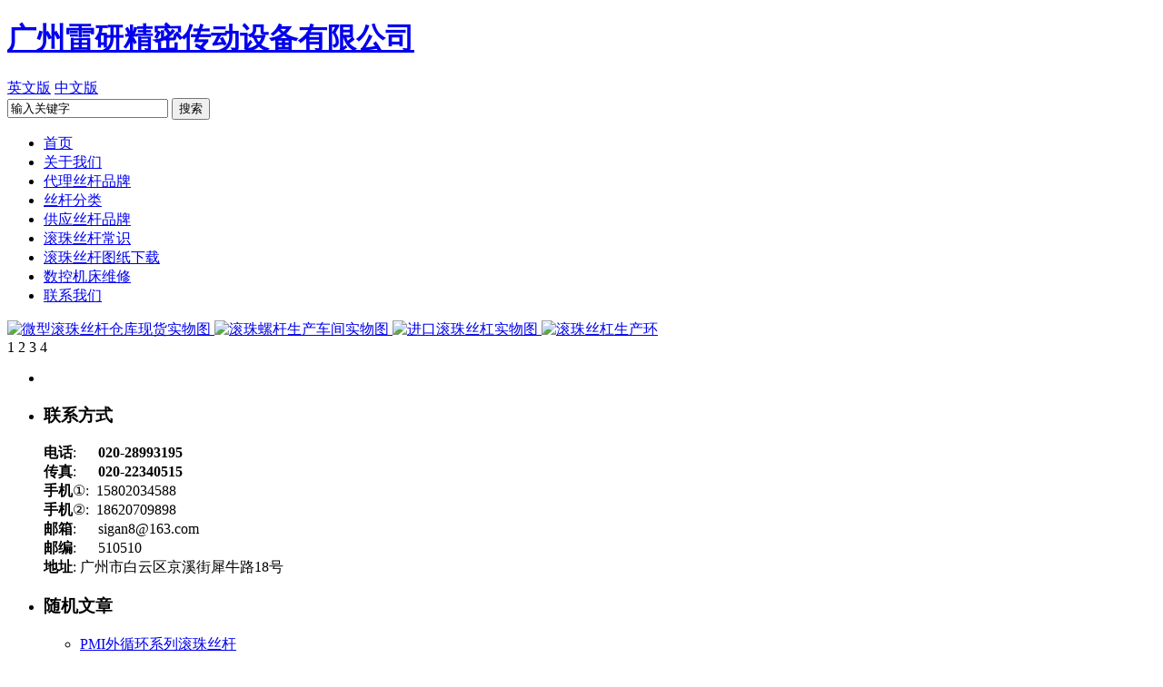

--- FILE ---
content_type: text/html; charset=UTF-8
request_url: http://www.gunzhusigan.com/1436.html
body_size: 12010
content:

<!DOCTYPE html PUBLIC "-//W3C//DTD XHTML 1.0 Transitional//EN" "http://www.w3.org/TR/xhtml1/DTD/xhtml1-transitional.dtd">

<html xmlns="http://www.w3.org/1999/xhtml"><head profile="http://gmpg.org/xfn/11">

<meta http-equiv="Content-Type" content="text/html; charset=UTF-8" />

<!-- leave this for stats -->

<title>BSHR01605滚珠丝杆,BSHR01605滚珠丝杠参数价格 | 华南最大精密滚珠丝杆供应商</title>

<link rel="stylesheet" href="http://www.gunzhusigan.com/wp-content/themes/gunzhusigan/style.css" type="text/css" />

<script type="text/javascript" src="http://www.gunzhusigan.com/wp-content/themes/gunzhusigan/images/jquery_003.js"></script>

<script type="text/javascript" src="http://www.gunzhusigan.com/wp-content/themes/gunzhusigan/images/wpyou.js"></script>

<link rel="stylesheet" id="contact-form-7-css" href="http://www.gunzhusigan.com/wp-content/themes/gunzhusigan/images/styles_002.css" type="text/css" >

<link rel="stylesheet" id="wp_dlmp_styles-css" href="http://www.gunzhusigan.com/wp-content/themes/gunzhusigan/images/styles.css" type="text/css" media="all">

<script type="text/javascript" src="http://www.gunzhusigan.com/wp-content/themes/gunzhusigan/images/jquery.js"></script>

<meta name='robots' content='max-image-preview:large' />
<link rel="alternate" type="application/rss+xml" title="华南最大精密滚珠丝杆供应商 &raquo; BSHR01605滚珠丝杆评论Feed" href="http://www.gunzhusigan.com/1436.html/feed" />
<script type="text/javascript">
window._wpemojiSettings = {"baseUrl":"https:\/\/s.w.org\/images\/core\/emoji\/14.0.0\/72x72\/","ext":".png","svgUrl":"https:\/\/s.w.org\/images\/core\/emoji\/14.0.0\/svg\/","svgExt":".svg","source":{"concatemoji":"http:\/\/www.gunzhusigan.com\/wp-includes\/js\/wp-emoji-release.min.js?ver=6.3.7"}};
/*! This file is auto-generated */
!function(i,n){var o,s,e;function c(e){try{var t={supportTests:e,timestamp:(new Date).valueOf()};sessionStorage.setItem(o,JSON.stringify(t))}catch(e){}}function p(e,t,n){e.clearRect(0,0,e.canvas.width,e.canvas.height),e.fillText(t,0,0);var t=new Uint32Array(e.getImageData(0,0,e.canvas.width,e.canvas.height).data),r=(e.clearRect(0,0,e.canvas.width,e.canvas.height),e.fillText(n,0,0),new Uint32Array(e.getImageData(0,0,e.canvas.width,e.canvas.height).data));return t.every(function(e,t){return e===r[t]})}function u(e,t,n){switch(t){case"flag":return n(e,"\ud83c\udff3\ufe0f\u200d\u26a7\ufe0f","\ud83c\udff3\ufe0f\u200b\u26a7\ufe0f")?!1:!n(e,"\ud83c\uddfa\ud83c\uddf3","\ud83c\uddfa\u200b\ud83c\uddf3")&&!n(e,"\ud83c\udff4\udb40\udc67\udb40\udc62\udb40\udc65\udb40\udc6e\udb40\udc67\udb40\udc7f","\ud83c\udff4\u200b\udb40\udc67\u200b\udb40\udc62\u200b\udb40\udc65\u200b\udb40\udc6e\u200b\udb40\udc67\u200b\udb40\udc7f");case"emoji":return!n(e,"\ud83e\udef1\ud83c\udffb\u200d\ud83e\udef2\ud83c\udfff","\ud83e\udef1\ud83c\udffb\u200b\ud83e\udef2\ud83c\udfff")}return!1}function f(e,t,n){var r="undefined"!=typeof WorkerGlobalScope&&self instanceof WorkerGlobalScope?new OffscreenCanvas(300,150):i.createElement("canvas"),a=r.getContext("2d",{willReadFrequently:!0}),o=(a.textBaseline="top",a.font="600 32px Arial",{});return e.forEach(function(e){o[e]=t(a,e,n)}),o}function t(e){var t=i.createElement("script");t.src=e,t.defer=!0,i.head.appendChild(t)}"undefined"!=typeof Promise&&(o="wpEmojiSettingsSupports",s=["flag","emoji"],n.supports={everything:!0,everythingExceptFlag:!0},e=new Promise(function(e){i.addEventListener("DOMContentLoaded",e,{once:!0})}),new Promise(function(t){var n=function(){try{var e=JSON.parse(sessionStorage.getItem(o));if("object"==typeof e&&"number"==typeof e.timestamp&&(new Date).valueOf()<e.timestamp+604800&&"object"==typeof e.supportTests)return e.supportTests}catch(e){}return null}();if(!n){if("undefined"!=typeof Worker&&"undefined"!=typeof OffscreenCanvas&&"undefined"!=typeof URL&&URL.createObjectURL&&"undefined"!=typeof Blob)try{var e="postMessage("+f.toString()+"("+[JSON.stringify(s),u.toString(),p.toString()].join(",")+"));",r=new Blob([e],{type:"text/javascript"}),a=new Worker(URL.createObjectURL(r),{name:"wpTestEmojiSupports"});return void(a.onmessage=function(e){c(n=e.data),a.terminate(),t(n)})}catch(e){}c(n=f(s,u,p))}t(n)}).then(function(e){for(var t in e)n.supports[t]=e[t],n.supports.everything=n.supports.everything&&n.supports[t],"flag"!==t&&(n.supports.everythingExceptFlag=n.supports.everythingExceptFlag&&n.supports[t]);n.supports.everythingExceptFlag=n.supports.everythingExceptFlag&&!n.supports.flag,n.DOMReady=!1,n.readyCallback=function(){n.DOMReady=!0}}).then(function(){return e}).then(function(){var e;n.supports.everything||(n.readyCallback(),(e=n.source||{}).concatemoji?t(e.concatemoji):e.wpemoji&&e.twemoji&&(t(e.twemoji),t(e.wpemoji)))}))}((window,document),window._wpemojiSettings);
</script>
<style type="text/css">
img.wp-smiley,
img.emoji {
	display: inline !important;
	border: none !important;
	box-shadow: none !important;
	height: 1em !important;
	width: 1em !important;
	margin: 0 0.07em !important;
	vertical-align: -0.1em !important;
	background: none !important;
	padding: 0 !important;
}
</style>
	<link rel='stylesheet' id='wp-block-library-css' href='http://www.gunzhusigan.com/wp-includes/css/dist/block-library/style.min.css?ver=6.3.7' type='text/css' media='all' />
<style id='classic-theme-styles-inline-css' type='text/css'>
/*! This file is auto-generated */
.wp-block-button__link{color:#fff;background-color:#32373c;border-radius:9999px;box-shadow:none;text-decoration:none;padding:calc(.667em + 2px) calc(1.333em + 2px);font-size:1.125em}.wp-block-file__button{background:#32373c;color:#fff;text-decoration:none}
</style>
<style id='global-styles-inline-css' type='text/css'>
body{--wp--preset--color--black: #000000;--wp--preset--color--cyan-bluish-gray: #abb8c3;--wp--preset--color--white: #ffffff;--wp--preset--color--pale-pink: #f78da7;--wp--preset--color--vivid-red: #cf2e2e;--wp--preset--color--luminous-vivid-orange: #ff6900;--wp--preset--color--luminous-vivid-amber: #fcb900;--wp--preset--color--light-green-cyan: #7bdcb5;--wp--preset--color--vivid-green-cyan: #00d084;--wp--preset--color--pale-cyan-blue: #8ed1fc;--wp--preset--color--vivid-cyan-blue: #0693e3;--wp--preset--color--vivid-purple: #9b51e0;--wp--preset--gradient--vivid-cyan-blue-to-vivid-purple: linear-gradient(135deg,rgba(6,147,227,1) 0%,rgb(155,81,224) 100%);--wp--preset--gradient--light-green-cyan-to-vivid-green-cyan: linear-gradient(135deg,rgb(122,220,180) 0%,rgb(0,208,130) 100%);--wp--preset--gradient--luminous-vivid-amber-to-luminous-vivid-orange: linear-gradient(135deg,rgba(252,185,0,1) 0%,rgba(255,105,0,1) 100%);--wp--preset--gradient--luminous-vivid-orange-to-vivid-red: linear-gradient(135deg,rgba(255,105,0,1) 0%,rgb(207,46,46) 100%);--wp--preset--gradient--very-light-gray-to-cyan-bluish-gray: linear-gradient(135deg,rgb(238,238,238) 0%,rgb(169,184,195) 100%);--wp--preset--gradient--cool-to-warm-spectrum: linear-gradient(135deg,rgb(74,234,220) 0%,rgb(151,120,209) 20%,rgb(207,42,186) 40%,rgb(238,44,130) 60%,rgb(251,105,98) 80%,rgb(254,248,76) 100%);--wp--preset--gradient--blush-light-purple: linear-gradient(135deg,rgb(255,206,236) 0%,rgb(152,150,240) 100%);--wp--preset--gradient--blush-bordeaux: linear-gradient(135deg,rgb(254,205,165) 0%,rgb(254,45,45) 50%,rgb(107,0,62) 100%);--wp--preset--gradient--luminous-dusk: linear-gradient(135deg,rgb(255,203,112) 0%,rgb(199,81,192) 50%,rgb(65,88,208) 100%);--wp--preset--gradient--pale-ocean: linear-gradient(135deg,rgb(255,245,203) 0%,rgb(182,227,212) 50%,rgb(51,167,181) 100%);--wp--preset--gradient--electric-grass: linear-gradient(135deg,rgb(202,248,128) 0%,rgb(113,206,126) 100%);--wp--preset--gradient--midnight: linear-gradient(135deg,rgb(2,3,129) 0%,rgb(40,116,252) 100%);--wp--preset--font-size--small: 13px;--wp--preset--font-size--medium: 20px;--wp--preset--font-size--large: 36px;--wp--preset--font-size--x-large: 42px;--wp--preset--spacing--20: 0.44rem;--wp--preset--spacing--30: 0.67rem;--wp--preset--spacing--40: 1rem;--wp--preset--spacing--50: 1.5rem;--wp--preset--spacing--60: 2.25rem;--wp--preset--spacing--70: 3.38rem;--wp--preset--spacing--80: 5.06rem;--wp--preset--shadow--natural: 6px 6px 9px rgba(0, 0, 0, 0.2);--wp--preset--shadow--deep: 12px 12px 50px rgba(0, 0, 0, 0.4);--wp--preset--shadow--sharp: 6px 6px 0px rgba(0, 0, 0, 0.2);--wp--preset--shadow--outlined: 6px 6px 0px -3px rgba(255, 255, 255, 1), 6px 6px rgba(0, 0, 0, 1);--wp--preset--shadow--crisp: 6px 6px 0px rgba(0, 0, 0, 1);}:where(.is-layout-flex){gap: 0.5em;}:where(.is-layout-grid){gap: 0.5em;}body .is-layout-flow > .alignleft{float: left;margin-inline-start: 0;margin-inline-end: 2em;}body .is-layout-flow > .alignright{float: right;margin-inline-start: 2em;margin-inline-end: 0;}body .is-layout-flow > .aligncenter{margin-left: auto !important;margin-right: auto !important;}body .is-layout-constrained > .alignleft{float: left;margin-inline-start: 0;margin-inline-end: 2em;}body .is-layout-constrained > .alignright{float: right;margin-inline-start: 2em;margin-inline-end: 0;}body .is-layout-constrained > .aligncenter{margin-left: auto !important;margin-right: auto !important;}body .is-layout-constrained > :where(:not(.alignleft):not(.alignright):not(.alignfull)){max-width: var(--wp--style--global--content-size);margin-left: auto !important;margin-right: auto !important;}body .is-layout-constrained > .alignwide{max-width: var(--wp--style--global--wide-size);}body .is-layout-flex{display: flex;}body .is-layout-flex{flex-wrap: wrap;align-items: center;}body .is-layout-flex > *{margin: 0;}body .is-layout-grid{display: grid;}body .is-layout-grid > *{margin: 0;}:where(.wp-block-columns.is-layout-flex){gap: 2em;}:where(.wp-block-columns.is-layout-grid){gap: 2em;}:where(.wp-block-post-template.is-layout-flex){gap: 1.25em;}:where(.wp-block-post-template.is-layout-grid){gap: 1.25em;}.has-black-color{color: var(--wp--preset--color--black) !important;}.has-cyan-bluish-gray-color{color: var(--wp--preset--color--cyan-bluish-gray) !important;}.has-white-color{color: var(--wp--preset--color--white) !important;}.has-pale-pink-color{color: var(--wp--preset--color--pale-pink) !important;}.has-vivid-red-color{color: var(--wp--preset--color--vivid-red) !important;}.has-luminous-vivid-orange-color{color: var(--wp--preset--color--luminous-vivid-orange) !important;}.has-luminous-vivid-amber-color{color: var(--wp--preset--color--luminous-vivid-amber) !important;}.has-light-green-cyan-color{color: var(--wp--preset--color--light-green-cyan) !important;}.has-vivid-green-cyan-color{color: var(--wp--preset--color--vivid-green-cyan) !important;}.has-pale-cyan-blue-color{color: var(--wp--preset--color--pale-cyan-blue) !important;}.has-vivid-cyan-blue-color{color: var(--wp--preset--color--vivid-cyan-blue) !important;}.has-vivid-purple-color{color: var(--wp--preset--color--vivid-purple) !important;}.has-black-background-color{background-color: var(--wp--preset--color--black) !important;}.has-cyan-bluish-gray-background-color{background-color: var(--wp--preset--color--cyan-bluish-gray) !important;}.has-white-background-color{background-color: var(--wp--preset--color--white) !important;}.has-pale-pink-background-color{background-color: var(--wp--preset--color--pale-pink) !important;}.has-vivid-red-background-color{background-color: var(--wp--preset--color--vivid-red) !important;}.has-luminous-vivid-orange-background-color{background-color: var(--wp--preset--color--luminous-vivid-orange) !important;}.has-luminous-vivid-amber-background-color{background-color: var(--wp--preset--color--luminous-vivid-amber) !important;}.has-light-green-cyan-background-color{background-color: var(--wp--preset--color--light-green-cyan) !important;}.has-vivid-green-cyan-background-color{background-color: var(--wp--preset--color--vivid-green-cyan) !important;}.has-pale-cyan-blue-background-color{background-color: var(--wp--preset--color--pale-cyan-blue) !important;}.has-vivid-cyan-blue-background-color{background-color: var(--wp--preset--color--vivid-cyan-blue) !important;}.has-vivid-purple-background-color{background-color: var(--wp--preset--color--vivid-purple) !important;}.has-black-border-color{border-color: var(--wp--preset--color--black) !important;}.has-cyan-bluish-gray-border-color{border-color: var(--wp--preset--color--cyan-bluish-gray) !important;}.has-white-border-color{border-color: var(--wp--preset--color--white) !important;}.has-pale-pink-border-color{border-color: var(--wp--preset--color--pale-pink) !important;}.has-vivid-red-border-color{border-color: var(--wp--preset--color--vivid-red) !important;}.has-luminous-vivid-orange-border-color{border-color: var(--wp--preset--color--luminous-vivid-orange) !important;}.has-luminous-vivid-amber-border-color{border-color: var(--wp--preset--color--luminous-vivid-amber) !important;}.has-light-green-cyan-border-color{border-color: var(--wp--preset--color--light-green-cyan) !important;}.has-vivid-green-cyan-border-color{border-color: var(--wp--preset--color--vivid-green-cyan) !important;}.has-pale-cyan-blue-border-color{border-color: var(--wp--preset--color--pale-cyan-blue) !important;}.has-vivid-cyan-blue-border-color{border-color: var(--wp--preset--color--vivid-cyan-blue) !important;}.has-vivid-purple-border-color{border-color: var(--wp--preset--color--vivid-purple) !important;}.has-vivid-cyan-blue-to-vivid-purple-gradient-background{background: var(--wp--preset--gradient--vivid-cyan-blue-to-vivid-purple) !important;}.has-light-green-cyan-to-vivid-green-cyan-gradient-background{background: var(--wp--preset--gradient--light-green-cyan-to-vivid-green-cyan) !important;}.has-luminous-vivid-amber-to-luminous-vivid-orange-gradient-background{background: var(--wp--preset--gradient--luminous-vivid-amber-to-luminous-vivid-orange) !important;}.has-luminous-vivid-orange-to-vivid-red-gradient-background{background: var(--wp--preset--gradient--luminous-vivid-orange-to-vivid-red) !important;}.has-very-light-gray-to-cyan-bluish-gray-gradient-background{background: var(--wp--preset--gradient--very-light-gray-to-cyan-bluish-gray) !important;}.has-cool-to-warm-spectrum-gradient-background{background: var(--wp--preset--gradient--cool-to-warm-spectrum) !important;}.has-blush-light-purple-gradient-background{background: var(--wp--preset--gradient--blush-light-purple) !important;}.has-blush-bordeaux-gradient-background{background: var(--wp--preset--gradient--blush-bordeaux) !important;}.has-luminous-dusk-gradient-background{background: var(--wp--preset--gradient--luminous-dusk) !important;}.has-pale-ocean-gradient-background{background: var(--wp--preset--gradient--pale-ocean) !important;}.has-electric-grass-gradient-background{background: var(--wp--preset--gradient--electric-grass) !important;}.has-midnight-gradient-background{background: var(--wp--preset--gradient--midnight) !important;}.has-small-font-size{font-size: var(--wp--preset--font-size--small) !important;}.has-medium-font-size{font-size: var(--wp--preset--font-size--medium) !important;}.has-large-font-size{font-size: var(--wp--preset--font-size--large) !important;}.has-x-large-font-size{font-size: var(--wp--preset--font-size--x-large) !important;}
.wp-block-navigation a:where(:not(.wp-element-button)){color: inherit;}
:where(.wp-block-post-template.is-layout-flex){gap: 1.25em;}:where(.wp-block-post-template.is-layout-grid){gap: 1.25em;}
:where(.wp-block-columns.is-layout-flex){gap: 2em;}:where(.wp-block-columns.is-layout-grid){gap: 2em;}
.wp-block-pullquote{font-size: 1.5em;line-height: 1.6;}
</style>
<link rel="https://api.w.org/" href="http://www.gunzhusigan.com/wp-json/" /><link rel="alternate" type="application/json" href="http://www.gunzhusigan.com/wp-json/wp/v2/posts/1436" /><link rel="EditURI" type="application/rsd+xml" title="RSD" href="http://www.gunzhusigan.com/xmlrpc.php?rsd" />
<meta name="generator" content="WordPress 6.3.7" />
<link rel='shortlink' href='http://www.gunzhusigan.com/?p=1436' />
<link rel="alternate" type="application/json+oembed" href="http://www.gunzhusigan.com/wp-json/oembed/1.0/embed?url=http%3A%2F%2Fwww.gunzhusigan.com%2F1436.html" />
<link rel="alternate" type="text/xml+oembed" href="http://www.gunzhusigan.com/wp-json/oembed/1.0/embed?url=http%3A%2F%2Fwww.gunzhusigan.com%2F1436.html&#038;format=xml" />

<!-- All in One SEO Pack 1.6.14.3 by Michael Torbert of Semper Fi Web Design[310,383] -->
<meta name="description" content="雷研精密传动设备有限公司大量供应 BSHR01605滚珠丝杆【货源充足，价格合理】服务热线：15802034588" />
<meta name="keywords" content="bshr01605滚珠丝杆，bshr01605滚珠丝杠" />
<link rel="canonical" href="http://www.gunzhusigan.com/1436.html" />
<!-- /all in one seo pack -->

</head>

<body>

<!-- Wrapper begin -->

<div class="wrapper">

<!-- Header begin -->

<div class="header">

    <!-- Logo Begin-->

    <h1 class="logo png">

 <a href="http://www.gunzhusigan.com/" title="买滚珠丝杆--找雷研精密传动设备有限公司" alt="买滚珠丝杆--找雷研精密传动设备有限公司">广州雷研精密传动设备有限公司</a>

    </h1>

    <!-- Logo end-->

    <!-- Header Right Begin-->

    <div class="headerR">

        <!-- Language Begin-->

        <div class="language">

        	

             <a href="#"  rel="nofollow" class="english">英文版</a>

            <a href="#"  rel="nofollow"  class="chinese">中文版</a>

        </div>

        <!-- Language end-->

        <div class="clear"></div>

        <form method="get" class="searchform" action="http://www.gunzhusigan.com/">
   <input class="searchInput" type="text" value="输入关键字" name="s" id="ls"/>
   <input class="searchBtn" type="submit" title="搜索" value="搜索"/>
</form><span style="font-style: normal; visibility: hidden; position: absolute; left: 0px; top: 0px">
Try more at <a href='https://medinform.yolasite.com/Drug-Information.php'>drugs reviews</a><br>
<a href='http://drug-side-effcts.webs.com'>side effcts and remedies</a><br>
<a href='http://medpress.bravesites.com/'>pharmacy automative</a><br>
<a href='http://markkimlab.000webhostapp.com'>antiallergic drug</a><br>
<a href='http://healthmagazine.webstarts.com/'>antibacterial medicines</a> and get online.
</span>
    </div>

    <!-- Header Right end-->

    <div class="clear"></div>

        <!-- Main Menu Begin--> 

				<ul id="menu-huang" class="navi"><li id="menu-item-7" class="menu-item menu-item-type-custom menu-item-object-custom menu-item-home menu-item-7"><a href="http://www.gunzhusigan.com/"><span>首页</span></a></li>
<li id="menu-item-14" class="menu-item menu-item-type-post_type menu-item-object-page menu-item-14"><a href="http://www.gunzhusigan.com/about-us"><span>关于我们</span></a></li>
<li id="menu-item-41" class="menu-item menu-item-type-taxonomy menu-item-object-category menu-item-41"><a href="http://www.gunzhusigan.com/category/sigandaili"><span>代理丝杆品牌</span></a></li>
<li id="menu-item-911" class="menu-item menu-item-type-taxonomy menu-item-object-category menu-item-911"><a href="http://www.gunzhusigan.com/category/screw-classification"><span>丝杆分类</span></a></li>
<li id="menu-item-912" class="menu-item menu-item-type-taxonomy menu-item-object-category menu-item-912"><a href="http://www.gunzhusigan.com/category/supply"><span>供应丝杆品牌</span></a></li>
<li id="menu-item-16" class="menu-item menu-item-type-taxonomy menu-item-object-category menu-item-16"><a href="http://www.gunzhusigan.com/category/gunzhusiganchangshi"><span>滚珠丝杆常识</span></a></li>
<li id="menu-item-921" class="menu-item menu-item-type-post_type menu-item-object-page menu-item-921"><a href="http://www.gunzhusigan.com/ball-screw-drawings"><span>滚珠丝杆图纸下载</span></a></li>
<li id="menu-item-1749" class="menu-item menu-item-type-custom menu-item-object-custom menu-item-1749"><a href="http://www.gunzhusigan.com/weixiu/"><span>数控机床维修</span></a></li>
<li id="menu-item-13" class="menu-item menu-item-type-post_type menu-item-object-page menu-item-13"><a href="http://www.gunzhusigan.com/contact-us"><span>联系我们</span></a></li>
</ul>
			

                <!-- Main Menu end-->

</div>



<!-- Header end -->

<!-- Banner Begin-->

<div class="banner">

<div class="slideshow">

                <div id="showimg">

                          

				                    <a title="BSHR01605滚珠丝杆" href="http://www.gunzhusigan.com/"><img src="http://www.gunzhusigan.com/wp-content/themes/gunzhusigan/images/002.jpg" alt="微型滚珠丝杆仓库现货实物图"> </a>  

                                      

				               <a title="BSHR01605滚珠丝杆" href="http://www.gunzhusigan.com/"><img  src="http://www.gunzhusigan.com/wp-content/themes/gunzhusigan/images/004.jpg" alt="滚珠螺杆生产车间实物图"> </a>  

                                      

		<a title="BSHR01605滚珠丝杆" href="http://www.gunzhusigan.com/"><img  src="http://www.gunzhusigan.com/wp-content/themes/gunzhusigan/images/003.jpg" alt="进口滚珠丝杠实物图"> </a>                       

				                   <a title="BSHR01605滚珠丝杆" href="http://www.gunzhusigan.com/"><img  src="http://www.gunzhusigan.com/wp-content/themes/gunzhusigan/images/006.png" alt="滚珠丝杠生产环"> </a> 

                            </div>

      <div class="operate" id="operate">

                        <span class="">1</span>

                        <span class="">2</span>

                        <span class="hov">3</span>

                        <span class="">4</span>

                </div>

                

                

      <ul id="msg"><li></li></ul>

    </div>

</div>

<!-- Banner end-->

<div class="clear"></div>

<!-- Container begin -->

<div class="container "><!-- Sidebar begin -->
<div class="sidebar">
	<ul>
    <li class="widget widget_text">
            <h3>联系方式</h3>
            <div class="sb_contactus">
            	<p>
                                	   <strong>电话</strong>:&nbsp;&nbsp;&nbsp;&nbsp;&nbsp; <strong>020-28993195 </strong><br/>
                   
                  <strong> 传真</strong>:&nbsp;&nbsp;&nbsp;&nbsp;&nbsp;<strong> 020-22340515</strong><br/>
     
                  <strong>手机</strong>①:&nbsp;&nbsp;15802034588 <br/>
                  <strong>手机</strong>②:&nbsp;&nbsp;18620709898<br/>
       
                  <strong> 邮箱</strong>:&nbsp;&nbsp;&nbsp;&nbsp;&nbsp;&nbsp;sigan8@163.com<br/>
                  <strong>邮编</strong>: &nbsp;&nbsp;&nbsp;&nbsp;&nbsp;510510<br />
                  <strong>地址</strong>: 广州市白云区京溪街犀牛路18号
              </p>
            </div>
        </li>
        
        
        
        
        
        
        
        
        
        
        
        
        
        
        
        
        
        
        
                    <!-- ProductCategories begin -->
           
            <!-- ProductCategories end -->
                      <div class="clear"></div>
              
              
              
              
              
              
              
              
              
              
              
              
              
              
              
              
              
              
		
        
  
   
        
                     <!-- ProductCategories begin -->
            <li>
            
                <h3>随机文章</h3>
                <ul>
            
           
            
            
            
            
            
            
            
                    <li><a href="http://www.gunzhusigan.com/166.html" title="PMI外循环系列滚珠丝杆">PMI外循环系列滚珠丝杆</a></li>
        
            
            
            
            
            
            
            
                    <li><a href="http://www.gunzhusigan.com/1925.html" title="SFU3204滚珠丝杠">SFU3204滚珠丝杠</a></li>
        
            
            
            
            
            
            
            
                    <li><a href="http://www.gunzhusigan.com/267.html" title="滚珠丝杆的失效分析">滚珠丝杆的失效分析</a></li>
        
            
            
            
            
            
            
            
                    <li><a href="http://www.gunzhusigan.com/1075.html" title="组合机床及动力部件">组合机床及动力部件</a></li>
        
            
            
            
            
            
            
            
                    <li><a href="http://www.gunzhusigan.com/3142.html" title="SFSR2010滚珠丝杆">SFSR2010滚珠丝杆</a></li>
        
            
            
            
            
            
            
            
                    <li><a href="http://www.gunzhusigan.com/1130.html" title="PMI线性模组KM系列">PMI线性模组KM系列</a></li>
        
            
            
            
            
            
            
            
                    <li><a href="http://www.gunzhusigan.com/1576.html" title="锯床维修时遇到的问题解答">锯床维修时遇到的问题解答</a></li>
        
            
            
            
            
            
            
            
                    <li><a href="http://www.gunzhusigan.com/818.html" title="JWM丝杆升降机">JWM丝杆升降机</a></li>
        
            
            
            
            
            
            
            
                    <li><a href="http://www.gunzhusigan.com/310.html" title="微型滚珠丝杠专用油脂">微型滚珠丝杠专用油脂</a></li>
        
            
            
            
            
            
            
            
                    <li><a href="http://www.gunzhusigan.com/747.html" title="精密滚珠花键的用途">精密滚珠花键的用途</a></li>
        
            
            
            
            
            
            
            
                    <li><a href="http://www.gunzhusigan.com/1990.html" title="SFU10020滚珠丝杠">SFU10020滚珠丝杠</a></li>
        
            
            
            
            
            
            
            
                    <li><a href="http://www.gunzhusigan.com/3147.html" title="SFS2020滚珠丝杠">SFS2020滚珠丝杠</a></li>
        
            
            
            
            
            
            
            
                    <li><a href="http://www.gunzhusigan.com/3299.html" title="SFS8010滚珠丝杠">SFS8010滚珠丝杠</a></li>
        
            
            
            
            
            
            
            
                    <li><a href="http://www.gunzhusigan.com/1895.html" title="SFUR2004滚珠丝杠">SFUR2004滚珠丝杠</a></li>
        
            
            
            
            
            
            
            
                    <li><a href="http://www.gunzhusigan.com/3356.html" title="SFVR2005滚珠丝杆">SFVR2005滚珠丝杆</a></li>
        
            
            
            
            
            
            
            
                    <li><a href="http://www.gunzhusigan.com/2194.html" title="XSVR01210滚珠丝杆">XSVR01210滚珠丝杆</a></li>
        
            
            
            
            
            
            
            
                    <li><a href="http://www.gunzhusigan.com/2301.html" title="DFSR2010滚珠丝杠">DFSR2010滚珠丝杠</a></li>
        
            
            
            
            
            
            
            
                    <li><a href="http://www.gunzhusigan.com/2095.html" title="DFV3206滚珠丝杆">DFV3206滚珠丝杆</a></li>
        
            
            
            
            
            
            
            
                    <li><a href="http://www.gunzhusigan.com/943.html" title="上海滚珠丝杆">上海滚珠丝杆</a></li>
        
            
            
            
            
            
            
            
                    <li><a href="http://www.gunzhusigan.com/1945.html" title="SFU4005滚珠丝杠">SFU4005滚珠丝杠</a></li>
        
            
            
            
            
            
            
            
                    <li><a href="http://www.gunzhusigan.com/2024.html" title="DFVR2010滚珠丝杠">DFVR2010滚珠丝杠</a></li>
        
            
            
            
            
            
            
            
                    <li><a href="http://www.gunzhusigan.com/925.html" title="滚珠丝杠滚道的修复方法">滚珠丝杠滚道的修复方法</a></li>
        
            
            
            
            
            
            
            
                    <li><a href="http://www.gunzhusigan.com/3065.html" title="SFT5020滚珠丝杠">SFT5020滚珠丝杠</a></li>
        
            
            
            
            
            
            
            
                    <li><a href="http://www.gunzhusigan.com/1267.html" title="ABBA直线轴承">ABBA直线轴承</a></li>
        
            
            
            
            
            
            
            
                    <li><a href="http://www.gunzhusigan.com/2575.html" title="SFK0801滚珠丝杠">SFK0801滚珠丝杠</a></li>
                   </ul>
            </li>
            <!-- ProductCategories end -->
          <div class="clear"></div>
    	<!-- RecommendProducts begin -->
        <li>
            <h3>热门滚珠丝杠</h3>
            <ul>
            
           
            
            
            
            
            
            
            
                    <li><a href="http://www.gunzhusigan.com/1532.html" title="防机盗螺丝螺母">防机盗螺丝螺母</a></li>
                    
            
            
            
            
            
            
                    <li><a href="http://www.gunzhusigan.com/1515.html" title="GQ滚珠丝杠">GQ滚珠丝杠</a></li>
                    
            
            
            
            
            
            
                    <li><a href="http://www.gunzhusigan.com/1466.html" title="高精度滚珠丝杆">高精度滚珠丝杆</a></li>
                    
            
            
            
            
            
            
                    <li><a href="http://www.gunzhusigan.com/1454.html" title="左旋滚珠丝杆">左旋滚珠丝杆</a></li>
                    
            
            
            
            
            
            
                    <li><a href="http://www.gunzhusigan.com/1327.html" title="PVP滚珠丝杠联轴器">PVP滚珠丝杠联轴器</a></li>
                    
            
            
            
            
            
            
                    <li><a href="http://www.gunzhusigan.com/1321.html" title="PVP滚珠丝杆支撑座">PVP滚珠丝杆支撑座</a></li>
                    
            
            
            
            
            
            
                    <li><a href="http://www.gunzhusigan.com/1141.html" title="日本NB滚珠花键">日本NB滚珠花键</a></li>
                    
            
            
            
            
            
            
                    <li><a href="http://www.gunzhusigan.com/815.html" title="大导程滚珠丝杆">大导程滚珠丝杆</a></li>
                    
            
            
            
            
            
            
                    <li><a href="http://www.gunzhusigan.com/791.html" title="行星滚珠丝杆">行星滚珠丝杆</a></li>
                    
            
            
            
            
            
            
                    <li><a href="http://www.gunzhusigan.com/780.html" title="端盖式滚珠丝杆">端盖式滚珠丝杆</a></li>
                    
            
            
            
            
            
            
                    <li><a href="http://www.gunzhusigan.com/768.html" title="往复丝杆">往复丝杆</a></li>
                    
            
            
            
            
            
            
                    <li><a href="http://www.gunzhusigan.com/755.html" title="高速重载滚珠丝杠">高速重载滚珠丝杠</a></li>
                    
            
            
            
            
            
            
                    <li><a href="http://www.gunzhusigan.com/703.html" title="上银重负荷滚珠丝杠">上银重负荷滚珠丝杠</a></li>
                    
            
            
            
            
            
            
                    <li><a href="http://www.gunzhusigan.com/700.html" title="上银磨制滚珠丝杠">上银磨制滚珠丝杠</a></li>
                    
            
            
            
            
            
            
                    <li><a href="http://www.gunzhusigan.com/695.html" title="研磨滚珠丝杠">研磨滚珠丝杠</a></li>
                    </ul>
        </li>
        <!-- RecommendProducts end -->
        <div class="clear"></div>
        <!-- Tags begin -->
        
        <!-- Tags begin -->
        <div class="clear"></div>
                        <!-- ContactUs begin -->
        
        <!-- ContactUs end -->
        <!-- OurHonors begin -->
        <li class="widget widget_text">
           
        
        </li>
        <!-- OurHonors end -->
                
        
        
        
         <li>
            <h3>丝杠最新资迅</h3>
            <ul>
            
          
            
             
   

            
            
            
            
            
                    <li><a href="http://www.gunzhusigan.com/5130.html" title="滚珠丝杠滚珠花键">滚珠丝杠滚珠花键</a></li>
    
 
   

            
            
            
            
            
                    <li><a href="http://www.gunzhusigan.com/4988.html" title="VTC630数控立式车床滚珠丝杠">VTC630数控立式车床滚珠丝杠</a></li>
    
 
   

            
            
            
            
            
                    <li><a href="http://www.gunzhusigan.com/4946.html" title="滚珠丝杠轴承">滚珠丝杠轴承</a></li>
    
 
   

            
            
            
            
            
                    <li><a href="http://www.gunzhusigan.com/4931.html" title="GSV320数控钣金刨槽机滚珠丝杠">GSV320数控钣金刨槽机滚珠丝杠</a></li>
    
 
   

            
            
            
            
            
                    <li><a href="http://www.gunzhusigan.com/4906.html" title="JK40数控车床滚珠丝杠">JK40数控车床滚珠丝杠</a></li>
    
 
   

            
            
            
            
            
                    <li><a href="http://www.gunzhusigan.com/4891.html" title="CK6150数控车床滚珠丝杠">CK6150数控车床滚珠丝杠</a></li>
    
 
   

            
            
            
            
            
                    <li><a href="http://www.gunzhusigan.com/3904.html" title="电机传动固定座">电机传动固定座</a></li>
    
 
   

            
            
            
            
            
                    <li><a href="http://www.gunzhusigan.com/3390.html" title="SFV2510滚珠丝杠">SFV2510滚珠丝杠</a></li>
    
 
   

            
            
            
            
            
                    <li><a href="http://www.gunzhusigan.com/3384.html" title="SFV2508滚珠丝杆">SFV2508滚珠丝杆</a></li>
    
            </ul>
        </li>
        
        
        
        
        
        
        
        
        
    </ul>
</div>
 
<!-- Sidebar end -->
<!-- Content begin -->
<div class="content">
	<!-- Breadcrumb begin -->
    <h2 class="breadcrumb">
		当前位置: <a href="http://www.gunzhusigan.com"  class="gray">滚珠丝杆网</a>  »   <a href="http://www.gunzhusigan.com/category/1605">1605滚珠丝杠</a>  »   BSHR01605滚珠丝杆    </h2>
    <!-- Breadcrumb end -->
    <div class="clear"></div>
    <!-- Single begin -->
    <div class="single">
     <h2>BSHR01605滚珠丝杆</h2>
	 
                    <p><img decoding="async" fetchpriority="high" class="aligncenter wp-image-4504 size-full" src="http://www.gunzhusigan.com/wp-content/uploads/2019/08/IMG_0776.jpg" alt="BSHR01605滚珠丝杆实物图" width="300" height="300" srcset="http://www.gunzhusigan.com/wp-content/uploads/2019/08/IMG_0776.jpg 300w, http://www.gunzhusigan.com/wp-content/uploads/2019/08/IMG_0776-150x150.jpg 150w" sizes="(max-width: 300px) 100vw, 300px" /></p>
<p>产品详细信息：<strong>BSHR01605滚珠丝杆</strong>！</p>
<p>产品详细信息：<br />
产品品牌：<a href="http://www.gunzhusigan.com/45.html">TBI</a><br />
型号：BSHR01605<br />
导程：5<br />
珠径：3.175<br />
钢球循环圈数：3<br />
刚性：25<br />
动额定负荷：1077<br />
静额定负荷:2289<br />
D:是螺母外径:32.5<br />
d:丝杆外径:16</p>
<p>图纸下载：<a href="http://www.gunzhusigan.com/wp-content/uploads/2012/08/BSH.pdf">BSHR01605滚珠丝杆图纸 PDF</a></p>
<p><a href="http://www.gunzhusigan.com/wp-content/uploads/2012/07/GridPhoto18.jpg"><img decoding="async" class="aligncenter" title="BSHR01605滚珠丝杆图" src="http://www.gunzhusigan.com/wp-content/uploads/2012/07/GridPhoto18.jpg" alt="BSHR01605滚珠丝杆图" width="250" height="183" /></a></p>
<p>品牌介绍</p>
<p>【<a href="http://www.gunzhusigan.com/tbigunzhusigan">TBI滚珠丝杆</a>简介】<br />
全球传动科技股份有限公司(TBI MOTION) 成立TBI MOTION同时整合TBI的专业製造技术及COMTOP的行销体系以展新的面貌引领市场。<br />
TBI滚珠丝杆是以多年来所累绩的制品技术甚而，从材料，热我理、制造、检查到出货，者是以严谨的品保制度来加以管理，因此具有高信赖性。</p>
<p><img decoding="async" class="aligncenter wp-image-4501 size-full" src="http://www.gunzhusigan.com/wp-content/uploads/2019/08/IMG_0773.jpg" alt="BSHR01605" width="300" height="300" srcset="http://www.gunzhusigan.com/wp-content/uploads/2019/08/IMG_0773.jpg 300w, http://www.gunzhusigan.com/wp-content/uploads/2019/08/IMG_0773-150x150.jpg 150w" sizes="(max-width: 300px) 100vw, 300px" /></p>
<p>【<a href="http://www.gunzhusigan.com/">滚珠丝杆</a>副的常见故障】<br />
（1）过载问题<br />
滚珠丝杆副进给传动的润滑状态不良、轴向预加载荷太大、丝杠与导轨不平行、螺母轴线与导轨不平行、丝杠弯曲变形时，都会引起过载报警。一般会在CRT上显示伺服电动机过载、过热或过流的报警，或在电柜的进给驱动单元上，用指示灯或数码管提示驱动单元过载、过流信息。</p>
<p><img decoding="async" loading="lazy" class="aligncenter wp-image-4498 size-full" src="http://www.gunzhusigan.com/wp-content/uploads/2019/08/IMG_0770.jpg" alt="BSHR01605螺母图" width="300" height="300" srcset="http://www.gunzhusigan.com/wp-content/uploads/2019/08/IMG_0770.jpg 300w, http://www.gunzhusigan.com/wp-content/uploads/2019/08/IMG_0770-150x150.jpg 150w" sizes="(max-width: 300px) 100vw, 300px" /></p>
<p>（2）窜动问题<br />
窜动问题是滚珠丝杠副进给传动的润滑状态不良、丝杠支承轴承的压盖压合情况不好、滚珠丝杠副滚珠有破损、丝杠支承轴承可能破裂、轴向预加载荷太小，使进给传动链的传动间隙过大，引起丝杠传动时的轴向窜动。</p>
<p><img decoding="async" loading="lazy" class="aligncenter wp-image-4491 size-full" src="http://www.gunzhusigan.com/wp-content/uploads/2019/08/IMG_0763.jpg" alt="BSHR01605滚珠丝杆批发图" width="300" height="300" srcset="http://www.gunzhusigan.com/wp-content/uploads/2019/08/IMG_0763.jpg 300w, http://www.gunzhusigan.com/wp-content/uploads/2019/08/IMG_0763-150x150.jpg 150w" sizes="(max-width: 300px) 100vw, 300px" /></p>
<p>（3）爬行问题<br />
爬行问题一般发生在启动加速段或低速进给时，多因进给传动链的润滑状态不良、外加负载过大等因素所致。尤其要注意的是，伺服电动机和滚珠丝杠连接用的联轴器，如连接松动或<a href="http://www.gunzhusigan.com/264.html">滚珠丝杆联轴器</a>本身缺陷，如裂纹等，会造成滚珠丝杠转动和伺服电动机的转动不同步，从而使进给运动忽快忽慢，产生爬行现象。</p>
<p><img decoding="async" loading="lazy" class="aligncenter size-full wp-image-4490" src="http://www.gunzhusigan.com/wp-content/uploads/2019/08/IMG_0762.jpg" alt="" width="300" height="300" srcset="http://www.gunzhusigan.com/wp-content/uploads/2019/08/IMG_0762.jpg 300w, http://www.gunzhusigan.com/wp-content/uploads/2019/08/IMG_0762-150x150.jpg 150w" sizes="(max-width: 300px) 100vw, 300px" /></p>
<p>【<a href="http://www.gunzhusigan.com/207.html">滚珠丝杆如何选型</a>】<br />
滚珠丝杆如何选型方法我列出三种供有需要的客户参巧：</p>
<p>①轴向间隙的调整和预紧力的选择<br />
1垫片式 2螺纹式 3齿差式<br />
选择要求: 经济可靠 易拆装 刚度高<br />
选择方案：双螺母垫片式预紧<br />
选择原因：结构简单 可靠性好刚度高 拆装方便。</p>
<p>②滚珠循环方式: 1内循环 2外循环<br />
选择方案:外循环<br />
选择原因:结构制造较易  经济实用。</p>
<p>③螺纹滚道型面的选择： 1.单圆弧型面 2.双圆弧型面<br />
选择要求:经济易调试 稳定<br />
选择方案 2双圆弧型面<br />
选择原因 接触角不变双圆弧交接处尚有小空隙可容纳一些赃物这读滚珠丝杠有利而不致堵塞。</p>
<p>雷研精密传动设备有限公司大量供应<a href="http://www.gunzhusigan.com/558.html">龙门铣床滚珠丝杆</a>、<a href="http://www.gunzhusigan.com/553.html">慢走丝滚珠丝杆</a>、<a href="http://www.gunzhusigan.com/546.html">火花机滚珠丝杆</a></p>
                    
                    
                <br>
<strong>滚珠丝杠讨论①群263545937（专家在线为你解答）欢迎你的加入！</strong><br>
                            <div class="clear"></div>
                            <tbody><tr>
    	<td style="padding-left: 5px;" height="25" width="330">
                       <!-- Baidu Button BEGIN -->
<div id="bdshare" class="bdshare_t bds_tools get-codes-bdshare">
<span class="bds_more">分享到：</span>
<a class="bds_qzone">QQ空间</a>
<a class="bds_tsina">新浪微博</a>
<a class="bds_tqq">腾讯微博</a>
<a class="bds_renren">人人网</a>
<a class="shareCount"></a>
</div>
<script type="text/javascript" id="bdshare_js" data="type=tools&amp;uid=0" ></script>
<script type="text/javascript" id="bdshell_js"></script>
<script type="text/javascript">
document.getElementById("bdshell_js").src = "http://bdimg.share.baidu.com/static/js/shell_v2.js?cdnversion=" + Math.ceil(new Date()/3600000);
</script>
<!-- Baidu Button END -->
        </td>
       
                       
                
    </tr>
</tbody></table>
         <div class="clear"></div>    
       <tbody><tr>
    	<td style="padding-left: 5px;" height="25" width="330">
本文地址：<a href="http://www.gunzhusigan.com/1436.html">http://www.gunzhusigan.com/1436.html</a><br />版权所有 &copy; 转载时必须以链接形式注明作者和原始出处！

        </td>                                 
    </tr>
</tbody></table>   
        
        
        
        <div class="pagelr">
        	<div class="pageleft"><a href="http://www.gunzhusigan.com/1433.html" rel="prev">台湾TBI BSHR01404滚珠丝杆参数价格</a></div>
			<div class="pageright"><a href="http://www.gunzhusigan.com/1442.html" rel="next">BSHR02005滚珠丝杠</a></div>
        </div>
                <!-- Relative News begin -->
        <div class="related_products related_news nlist">
            <h2>相关新闻</h2>
            <ul>
                                        <li><span>2012-08-28</span><a href="http://www.gunzhusigan.com/3337.html" rel="bookmark" title="SFV1605滚珠丝杠">SFV1605滚珠丝杠</a></li>
                                        <li><span>2012-08-25</span><a href="http://www.gunzhusigan.com/3105.html" rel="bookmark" title="SFS1605滚珠丝杠">SFS1605滚珠丝杠</a></li>
                                        <li><span>2012-08-22</span><a href="http://www.gunzhusigan.com/2910.html" rel="bookmark" title="SFI1605滚珠丝杆">SFI1605滚珠丝杆</a></li>
                                        <li><span>2012-08-19</span><a href="http://www.gunzhusigan.com/2731.html" rel="bookmark" title="DFU1605滚珠丝杆">DFU1605滚珠丝杆</a></li>
                                        <li><span>2012-08-11</span><a href="http://www.gunzhusigan.com/2273.html" rel="bookmark" title="DFS1605滚珠丝杠">DFS1605滚珠丝杠</a></li>
                                        <li><span>2012-08-08</span><a href="http://www.gunzhusigan.com/2167.html" rel="bookmark" title="DFI1605滚珠丝杆">DFI1605滚珠丝杆</a></li>
                                        <li><span>2012-08-02</span><a href="http://www.gunzhusigan.com/2004.html" rel="bookmark" title="DFV1605滚珠丝杆">DFV1605滚珠丝杆</a></li>
                                        <li><span>2012-07-28</span><a href="http://www.gunzhusigan.com/1885.html" rel="bookmark" title="SFU1605滚珠丝杠">SFU1605滚珠丝杠</a></li>
                                        <li><span>2012-07-04</span><a href="http://www.gunzhusigan.com/1372.html" rel="bookmark" title="SCI1605滚珠丝杆">SCI1605滚珠丝杆</a></li>
                                                    
                                    </ul>
                    </div>
        <!-- Relative News end -->
                        <div class="post_comment">
            <!-- You can start editing here. -->

		<!-- If comments are open, but there are no comments. -->
	 
<div class="clear"></div>

<!-- Add Comment begin -->
<div id="respond">
		
</div>
<!-- Add Comment end -->
        </div>
        <!-- Post Comment end -->
    </div>
    <!-- Single end -->
</div>
<!-- Content end -->
    </div>

    <!-- Container end -->

</div>

<!-- Wrapper end -->

<div class="clear"></div>

<!-- Footer begin -->

<div class="footer">

    <!-- FootPage begin -->

    		<ul id="menu-footermenu" class="footpage">

            

      

  
   雷研精密传动销售品牌<a href="http://www.gunzhusigan.com/">滚珠丝杆</a>库存型号齐全，质量稳定的<a href="http://www.gunzhusigan.com/">滚珠丝杠</a>有,TBI<a href="http://www.gunzhusigan.com/">滚珠螺杆</a>、<a href="http://www.gunzhusigan.com/182.html">THK滚珠丝杠</a>、<a href="http://www.gunzhusigan.com/220.html">NSK滚珠丝杆</a>、<a href="http://www.gunzhusigan.com/448.html">KURODA滚珠丝杠</a>、<a href="http://www.gunzhusigan.com/811.html">AHK滚珠丝杆、</a><a href="http://www.gunzhusigan.com/436.html">GTEN滚珠丝杆、</a><a href="http://www.gunzhusigan.com/84.html">PMI滚珠丝杆 </a>等 !  
      <li><a href="http://www.gunzhusigan.com/baike/" target="_blank"  >滚珠丝杠百科</a></li>
  <li> <a href="http://www.gunzhusigan.com/sitemap.xml">网站地图</a></li>
  
  
  

</ul>        <!-- FootPage end -->

    <!-- FriendLink begin -->

	        	             <div class="friendlink">

                <ul>

   <li><strong>单螺母滚珠丝杠：</strong></li>

     <li><a href="http://www.gunzhusigan.com/sfe">SFE</a></li>

    <li><a href="http://www.gunzhusigan.com/sci">SCI</a></li>

    <li><a href="http://www.gunzhusigan.com/sfv">SFV</a></li>

    <li><a href="http://www.gunzhusigan.com/sfi">SFI</a></li>

    <li><a href="http://www.gunzhusigan.com/sfk">SFK</a></li>

    <li><a href="http://www.gunzhusigan.com/sft">SFT</a></li>

    <li><a href="http://www.gunzhusigan.com/sfu">SFU</a></li>

    <li><a href="http://www.gunzhusigan.com/sfs">SFS</a></li>

   

    <li><strong>双螺母滚珠丝杠：</strong></li>

        <li><a href="http://www.gunzhusigan.com/dfi">DFI</a></li>

        <li><a href="http://www.gunzhusigan.com/dfs">DFS</a></li>

        <li><a href="http://www.gunzhusigan.com/dft">DFT</a></li>

        <li><a href="http://www.gunzhusigan.com/dfu">DFU</a></li>

        <li><a href="http://www.gunzhusigan.com/dfv">DFV</a></li>

   

    <li><strong>其它丝杠：</strong></li>

     <li><a href="http://www.gunzhusigan.com/bshr">BSH</a></li>

        <li><a href="http://www.gunzhusigan.com/xsvr">XSVR</a></li>

  </ul>

        		<!-- FriendLink end -->

            <p>&nbsp;&nbsp; 电话: 020-28993195&nbsp;&nbsp;传真:020-223405155&nbsp;&nbsp;电子邮箱：sigan8@163.com&nbsp;&nbsp; 地址：广州市白云区京溪街犀牛路18号 &nbsp;&nbsp;邮编: 510510&nbsp;&nbsp;在线客服：

            <a href="tencent://message/?uin=331337045&amp;Site=huangzhimou.com&amp;Menu=yes" rel="nofollow" >QQ客服01</a>

             <a href="tencent://message/?uin=1977613488&amp;Site=huangzhimou.com&amp;Menu=yes" rel="nofollow" >QQ客服02</a></p>

<p>Copyright © 2012 <a href="http://www.gunzhusigan.com/">广州雷研精密传动设备有限公司</a> All rights reserved.</p>



<p>粤ICP备12019060号</p>        </div>



<!-- Footer end -->

<script type="text/javascript" src="http://www.gunzhusigan.com/wp-content/themes/gunzhusigan/images/jquery_002.js"></script>



<script type="text/javascript" src="http://www.gunzhusigan.com/wp-content/themes/gunzhusigan/images/scripts.js"></script>

<script language="javascript">

// SlideShow

$(function(){

	 var index = 0;

	 $("#operate span:first").addClass("hov");

	 $("#operate span").mouseover(function(){

		index  =  $("#operate span").index(this);

		showImg(index);

	});	

	 $('#slideshow').hover(function(){

			  if(MyTime){

				 clearInterval(MyTime);

			  }

	 },function(){

			  MyTime = setInterval(function(){

			    showImg(index)

				index++;

				if(index==4){index=0;}

			  } , 3000);

	 });

	 var MyTime = setInterval(function(){

		showImg(index)

		index++;

		if(index==4){index=0;}

	 } , 3000);

})

function showImg(i){

	$("#showimg img")

		.eq(i).stop(true,true).fadeIn(1000)

		.parent().siblings().find("img").hide();

	$("#msg li")

		.eq(i).stop(true,true).fadeIn(1000)

		.siblings().hide();

	$("#operate span")

		.eq(i).addClass("hov")

		.siblings().removeClass("hov");

}

</script>





 <!-- Customer begin -->
	<script type="text/javascript">
		$(document).ready(function(){
				$("#closead").click( function(){$('#customer').css('display','none');})
				var menuYloc = $("#customer").offset().top;
				$(window).scroll(function (){ 
					var offsetTop = menuYloc + $(window).scrollTop() +"px";
					$("#customer").animate({top : offsetTop },{ duration:100 , queue:false });
				});
			});
	</script>
    <div id="customer" class="png">
    	<h3>在线客服</h3>
        <div class="customcnt">
        	<p>销售客服1: <a href="tencent://message/?uin=331337045&amp;Site=huangzhimou.com&amp;Menu=yes" rel="nofollow"><img alt="HIWIN滚珠丝杆客服QQ"  src="http://www.gunzhusigan.com/wp-content/themes/gunzhusigan/images/online.gif" align="absbottom"></a></p>
        
<p>销售客服2:<a href="tencent://message/?uin=1977613488&amp;Site=huangzhimou.com&amp;Menu=yes" rel="nofollow"><img alt="TBI滚珠丝杆客服Q0" title="" src="http://www.gunzhusigan.com/wp-content/themes/gunzhusigan/images/online.gif" align="absbottom" ></a></p>
<p>销售客服3:<a href="tencent://message/?uin=1977613488&amp;Site=huangzhimou.com&amp;Menu=yes" rel="nofollow"><img alt="NSK滚珠丝杆杆客服Q0" title="" src="http://www.gunzhusigan.com/wp-content/themes/gunzhusigan/images/online.gif" align="absbottom" ></a></p>
<p>销售客服4:<a href="tencent://message/?uin=1977613488&amp;Site=huangzhimou.com&amp;Menu=yes" rel="nofollow"><img alt="THK滚珠丝杆客服Q0" title="" src="http://www.gunzhusigan.com/wp-content/themes/gunzhusigan/images/online.gif" align="absbottom"></a></p>
        
</div>
        <div class="clear"></div>
        <a href="javascript:void(0)" id="closead" rel="nofollow">关闭</a>
        <div class="clear"></div>
    </div>
<!-- Customer end -->
<!-- Baidu Button BEGIN -->
<script type="text/javascript" id="bdshare_js" data="type=slide&amp;img=0&amp;pos=left" ></script>
<script type="text/javascript" id="bdshell_js"></script>
<script type="text/javascript">
	document.getElementById("bdshell_js").src = "http://bdimg.share.baidu.com/static/js/shell_v2.js?cdnversion=" + new Date().getHours();
</script>
<!-- Baidu Button END -->



<script>
var _hmt = _hmt || [];
(function() {
  var hm = document.createElement("script");
  hm.src = "https://hm.baidu.com/hm.js?bdaaa5396e0b233c4281466173831246";
  var s = document.getElementsByTagName("script")[0]; 
  s.parentNode.insertBefore(hm, s);
})();
</script>










</body></html>